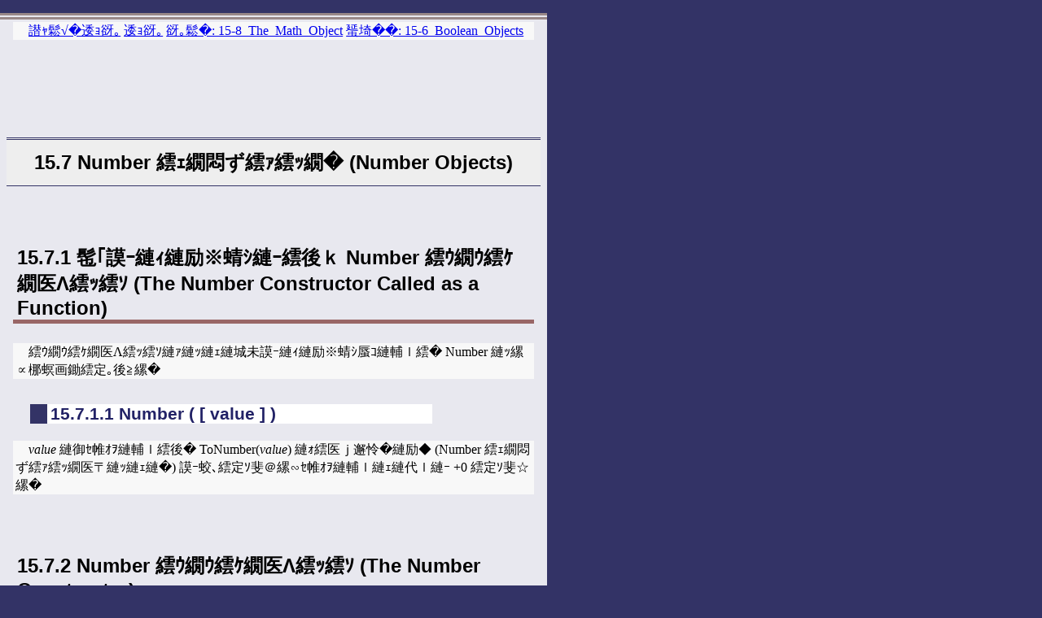

--- FILE ---
content_type: text/html
request_url: http://www2u.biglobe.ne.jp/~oz-07ams/2002/ecma262r3/15-7_Number_Objects.html
body_size: 25827
content:
<!DOCTYPE html>
<html xmlns="http://www.w3.org/1999/xhtml" xml:lang="ja">

<head>

  <link rel="stylesheet" title="Metagraphix Graytone" type="text/css" href="ecma.css" media="all" />
  <link rel="schema.DC" href="http://purl.org/DC/elements/1.0/">

  <title>15.7 Number オブジェクト (Number Objects)</title>

  <meta name="author"            content="TAKI"/>
  <meta name="keywords"          content="ECMA262-3, translate, japanese, 日本語訳"/>
  <meta name="description"       content="ECMA262-3 15.7 Number Objects の日本語訳"/>
  <meta name="DC.Date.Created"   content="2002-04-07 08:52:56"/>
  <meta name="DC.Date.Issued"    content="2002-02-25"/>
  <meta name="DC.Date.Modified"  content="2016-12-13"/>
  <meta name="DC.Source"         content="ftp://ftp.ecma.ch/ecma-st/Ecma-262.pdf"/>

  <!-- 更新履歴
  2016-12-13: 時勢に沿ってメタデータを変更
  -->


</head>


<body>

<p>
<a href="#toc">本頁の目次</a>
<a rel="contents" href="./">目次</a>
<a rel="next" href="15-8_The_Math_Object.html">次頁: 15-8_The_Math_Object</a>
<a rel="prev" href="15-6_Boolean_Objects.html">前頁: 15-6_Boolean_Objects</a>
</p>


<div class="section level1">
<h1 id="section-15.7">15.7 Number オブジェクト (Number Objects)</h1>





<div class="section level2">
<h2 id="section-15.7.1">15.7.1 関数として呼ばれる Number コンストラクタ (The Number Constructor Called as a Function)</h2>



<div class="body level2">
<p>コンストラクタではなく関数として呼出される Number は、型変換を行う。</p>
</div><!-- END of 15.7.1 Body -->



<div class="section level3">
<h3 id="section-15.7.1.1">15.7.1.1 Number ( [ value ] )</h3>



<div class="body level3">
<p><var>value</var> が供給されれば ToNumber(<var>value</var>) により算出した (Number オブジェクトではなく) 数値を返し、供給されなければ +0 を返す。</p>
</div><!-- END of 15.7.1.1 Body -->

</div><!-- END of 15.7.1.1 -->

</div><!-- END of 15.7.1 -->



<div class="section level2">
<h2 id="section-15.7.2">15.7.2 Number コンストラクタ (The Number Constructor)</h2>



<div class="body level2">
<p><code class="keyword">new</code> 式の一部として呼出される Number はコンストラクタである: 新規に生成したオブジェクトを初期化する。</p>
</div><!-- END of 15.7.2 Body -->



<div class="section level3">
<h3 id="section-15.7.2.1">15.7.2.1 new Number ( [ value ] )</h3>



<div class="body level3">
<p>新規に構築されたオブジェクトの [[Prototype]] プロパティは、 Number.prototype (<a href="15-7_Number_Objects.html#section-15.7.3.1">セクション 15.7.3.1</a>) の初期値である、オリジナルの Number プロトタイプオブジェクトに設定される。</p>
<p>新規に構築されたオブジェクトの [[Class]] プロパティは、 &quot;Number&quot; に設定される。</p>
<p>新規に構築されたオブジェクトの [[Value]] プロパティは、 <var>value</var> が供給されるならば ToNumber(<var>value</var>) に、そうでなければ +0 に設定される。</p>
</div><!-- END of 15.7.2.1 Body -->

</div><!-- END of 15.7.2.1 -->

</div><!-- END of 15.7.2 -->



<div class="section level2">
<h2 id="section-15.7.3">15.7.3 Number コンストラクタのプロパティ (Properties of the Number Constructor)</h2>



<div class="body level2">
<p>Number コンストラクタの内部 [[Prototype]] プロパティの値は、 Function プロトタイプオブジェクト (<a href="15-3_Function_Objects.html#section-15.3.4">セクション 15.3.4</a>) である。</p>
<p>内部プロパティと length プロパティ (値は 1) の他に、 Number コンストラクタは次のプロパティを持つ:</p>
</div><!-- END of 15.7.3 Body -->



<div class="section level3">
<h3 id="section-15.7.3.1">15.7.3.1 Number.prototype</h3>



<div class="body level3">
<p>Number.prototype の初期値は Number プロトタイプオブジェクト (<a href="15-7_Number_Objects.html#section-15.7.4">セクション 15.7.4</a>) である。</p>
<p>このプロパティは、属性 { DontEnum, DontDelete, ReadOnly } である。</p>
</div><!-- END of 15.7.3.1 Body -->

</div><!-- END of 15.7.3.1 -->



<div class="section level3">
<h3 id="section-15.7.3.2">15.7.3.2 Number.MAX_VALUE</h3>



<div class="body level3">
<p>Number.MAX_VALUE の値は、Number 型の正の有限数の最大値であり、おおよそ 1.7976931348623157 × 10<sup>308</sup> である、</p>
<p>このプロパティは、属性{ DontEnum, DontDelete, ReadOnly } を持つ。</p>
</div><!-- END of 15.7.3.2 Body -->

</div><!-- END of 15.7.3.2 -->



<div class="section level3">
<h3 id="section-15.7.3.3">15.7.3.3 Number.MIN_VALUE</h3>



<div class="body level3">
<p>Number.MIN_VALUE の値は Number 型の正の最小値であり、おおよそ 5 × 10<sup>-</sup>324.</p>
<p>このプロパティは、属性 { DontEnum, DontDelete, ReadOnly } である。</p>
</div><!-- END of 15.7.3.3 Body -->

</div><!-- END of 15.7.3.3 -->



<div class="section level3">
<h3 id="section-15.7.3.4">15.7.3.4 Number.NaN</h3>



<div class="body level3">
<p>Number.NaN の値は NaN である。</p>
<p>このプロパティは、属性 { DontEnum, DontDelete, ReadOnly } である。</p>
</div><!-- END of 15.7.3.4 Body -->

</div><!-- END of 15.7.3.4 -->



<div class="section level3">
<h3 id="section-15.7.3.5">15.7.3.5 Number.NEGATIVE_INFINITY</h3>



<div class="body level3">
<p>Number.NEGATIVE_INFINITY の値は、 -∞ である。</p>
<p>このプロパティは、属性 { DontEnum, DontDelete, ReadOnly } である。</p>
</div><!-- END of 15.7.3.5 Body -->

</div><!-- END of 15.7.3.5 -->



<div class="section level3">
<h3 id="section-15.7.3.6">15.7.3.6 Number.POSITIVE_INFINITY</h3>



<div class="body level3">
<p>Number.POSITIVE_INFINITY の値は、 +∞ である。</p>
<p>このプロパティは、属性 { DontEnum, DontDelete, ReadOnly } である。</p>
</div><!-- END of 15.7.3.6 Body -->

</div><!-- END of 15.7.3.6 -->

</div><!-- END of 15.7.3 -->



<div class="section level2">
<h2 id="section-15.7.4">15.7.4 Number プロトタイプオブジェクトのプロパティ (Properties of the Number Prototype Object)</h2>



<div class="body level2">
<p>Number プロトタイプオブジェクト は、それ自身 値が +0 の Number オブジェクト ([[Class]] が &quot;Number&quot;) である。</p>
<p>Number プロトタイプオブジェクトの内部 [[Prototype]] プロパティの値は、 Object プロトタイプオブジェクト (<a href="15-2_Object_Objects.html#section-15.2.3.1">セクション 15.2.3.1</a>) である。</p>
<p>以降、 Number プロトタイプオブジェクトのプロパティである関数の説明において、フレーズ &quot;この Number オブジェクト&quot; は、関数の呼出しにとっての <code class="keyword">this</code> 値であるオブジェクトを参照する; <code class="keyword">this</code> 値がオブジェクトではなく、内部 [[Class]] プロパティの値が &quot;Number&quot; ならば、例外 TypeError が投げられる。 また、フレーズ &quot;この数値&quot; は、この Number オブジェクトであらわされる数値、つまり、この Number object の内部 [[Value]] プロパティの値を参照する。</p>
</div><!-- END of 15.7.4 Body -->



<div class="section level3">
<h3 id="section-15.7.4.1">15.7.4.1 Number.prototype.constructor</h3>



<div class="body level3">
<p>Number.prototype.constructor の初期値は、組込み Number コンストラクタである。</p>
</div><!-- END of 15.7.4.1 Body -->

</div><!-- END of 15.7.4.1 -->



<div class="section level3">
<h3 id="section-15.7.4.2">15.7.4.2 Number.prototype.toString (radix)</h3>



<div class="body level3">
<p><var>radix</var> が数 10 または undefined ならば、この数値は引数として ToString 演算子に与えられる; 結果の文字列値が返される。</p>
<p><var>radix</var> が 2 から 36 の整数で、 10 でないならば、結果は文字列で、実装依存の選択となる。</p>
<p><code>toString</code> 関数は汎用的ではない; <code class="keyword">this</code> 値が Number オブジェクトでなければ、例外 TypeError を投げる。それゆえ、他の種類のオブジェクトにメソッドとして転用できない。</p>
</div><!-- END of 15.7.4.2 Body -->

</div><!-- END of 15.7.4.2 -->



<div class="section level3">
<h3 id="section-15.7.4.3">15.7.4.3 Number.prototype.toLocaleString()</h3>



<div class="body level3">
<p>ホスト環境の現在のロケールの慣習に沿って整形される Number の値を表す文字列値を生成する。この関数は実装依存で、 toString と同じものを返すことを許可されているが推奨もされない。</p>
<div class="note">
<p><b>NOTE</b>  この関数の第一パラメータは、この標準の将来のバージョンで使用される可能性がある; 実装はこのパラメータを他の用途に使用しないことを推奨する。</p>
</div>

</div><!-- END of 15.7.4.3 Body -->

</div><!-- END of 15.7.4.3 -->



<div class="section level3">
<h3 id="section-15.7.4.4">15.7.4.4 Number.prototype.valueOf ( )</h3>



<div class="body level3">
<p>この数値を返す。</p>
<p><code>valueOf</code> 関数は汎用的ではない; <code class="keyword">this</code> 値が Number オブジェクトでなければ、例外 TypeError を投げる。それゆえ、他の種類のオブジェクトにメソッドとして転用できない。</p>
</div><!-- END of 15.7.4.4 Body -->

</div><!-- END of 15.7.4.4 -->



<div class="section level3">
<h3 id="section-15.7.4.5">15.7.4.5 Number.prototype.toFixed (fractionDigits)</h3>



<div class="body level3">
<p>小数点の後の <var>fractionDigits</var> 個の数字にって数を固定点表記 (fixed-point notation) する文字列を返す。 <var>fractionDigits</var> が undefined ならば、 0 が仮定される。 具体的には、次のステップを実行する:</p>
<ol>
	<li><var>f</var> を ToInteger(<var>fractionDigits</var>) とする。 (<var>fractionDigits</var> が undefined ならば、 このステップは値 0 を生成する)</li>
	<li><var>f</var> &lt; 0 または <var>f</var> &gt; 20 ならば、 例外 RangeError を投げる。</li>
	<li><var>x</var> を この数値 とする。</li>
	<li><var>x</var> が NaN ならば、文字列 &quot;NaN&quot; を返す。</li>
	<li><var>s</var> を空文字列とする。</li>
	<li><var>x</var> &ge; 0 ならば、 ステップ 9 へ。</li>
	<li><var>s</var> を &quot;-&quot; とする。</li>
	<li><var>x</var> = - <var>x</var> とする。</li>
	<li><var>x</var> &ge; 10<sup>21</sup> ならば、 <var>m</var> = ToString(<var>x</var>) とし、 ステップ 20 へ。</li>
	<li><var>n</var> を、 <var>n</var> &divide; 10<sup>f</sup> - <var>x</var> の 厳密な数学値が可能な限り 0 に近いような整数とする。そのような <var>n</var> が 2 個あれば、大きい方を <var>n</var> とする。</li>
	<li><var>n</var> = 0 ならば、 <var>m</var> を文字列 &quot;0&quot; とする。 そうでなければ、 <var>m</var> を、 <var>n</var> を 10 進数であらわす数字で構成される文字列とする (順序で 0 は先行しない)。</li>
	<li><var>f</var> = 0 ならば、 ステップ 20 へ。</li>
	<li><var>k</var> を <var>m</var> の文字数とする。</li>
	<li><var>k</var> &gt; <var>f</var> ならば、 ステップ 18 へ。</li>
	<li><var>z</var> を、 <var>f</var> + 1 - <var>k</var> 個の文字 '0' で構成される文字列とする。</li>
	<li><var>m</var> を文字列 <var>z</var> と <var>m</var> の連結とする。</li>
	<li><var>k</var> = <var>f</var> + 1 とする。</li>
	<li>a を <var>m</var> の先頭の <var>k</var> - <var>f</var> 個の文字とし、 <var>b</var> を <var>m</var> の残りの <var>f</var> 個の文字とする。</li>
	<li><var>m</var> を 3 個の文字列 a, &quot;.&quot;, <var>b</var> の連結とする。</li>
	<li>文字列 <var>s</var> と <var>m</var> の連結を返す。</li>
</ol>
<p><code>toFixed</code> メソッドの length プロパティは 1 である。</p>
<p><code>toFixed</code> メソッドが、 2 個以上の引数で呼出されるならば、振る舞いは未定義である (<a href="15_Native_ECMAScript_Objects.html#section-15">セクション 15</a> 参照)。</p>
<p>実装は、 0 未満や 20 より大きい <var>fractionDigits</var> の値に対する <code>toFixed</code> の振る舞いの拡張を許可される。この場合、 <code>toFixed</code> はそのような値に対し RangeError を投げる必要はない。</p>
<div class="note">
<p><b>NOTE</b>  <code>toFixed</code> の出力は、値によっては toString より正確でよく、それは toString が隣接した数値から数を区別するのに十分な桁数を出力するだけだからである。例えば、 (1000000000000000128).<code>toFixed</code>(0) が &quot;1000000000000000128&quot; を返す一方で、 (1000000000000000128).toString() は &quot;1000000000000000100&quot; を返す。</p>
</div>

</div><!-- END of 15.7.4.5 Body -->

</div><!-- END of 15.7.4.5 -->



<div class="section level3">
<h3 id="section-15.7.4.6">15.7.4.6 Number.prototype.toExponential (fractionDigits)</h3>



<div class="body level3">
<p>1 個の数字、小数点、 <var>fractionDigits</var> 個の数字によって数を指数表記する文字列を返す。 <var>fractionDigits</var> が undefined ならば、数を一意に特定するのに必要とするのと同じ桁数を含む (この場合、数が指数表記で常に出力される点を除き ToString に似ている)。 具体的には、次のステップを実行する:</p>
<ol>
	<li><var>x</var> をこの数値とする。</li>
	<li><var>f</var> を ToInteger(<var>fractionDigits</var>) とする。</li>
	<li><var>x</var> が NaN ならば、文字列 &quot;NaN&quot; を返す。</li>
	<li><var>s</var> を空文字列とする。</li>
	<li><var>x</var> &ge; 0 ならば、 ステップ 8 へ。</li>
	<li><var>s</var> を &quot;-&quot; とする。</li>
	<li><var>x</var> = - <var>x</var> とする。</li>
	<li><var>x</var> = +&infin; ならば、 <var>m</var> = &quot;Infinity&quot; として、ステップ 30 へ。</li>
	<li><var>fractionDigits</var> が undefined ならば、 ステップ 14 へ。</li>
	<li><var>f</var> &lt; 0 または <var>f</var> &gt; 20 ならば、 例外 RangeError を投げる。</li>
	<li><var>x</var> = 0 ならば、 ステップ 16 へ。</li>
	<li><var>e</var> と <var>n</var> を、10<sup>f</sup> &le; <var>n</var> &lt; 10<sup>f+1</sup> かつ 厳密な <var>n</var> &times; 10<sup>e-f</sup> - <var>x</var> の数学値が可能な限り 0 に接近するような整数とする。そのような <var>e</var> と <var>n</var> の組が 2 組あるならば、 <var>n</var> &times; 10<sup>e-f</sup> が大きい方の <var>e</var> と <var>n</var> を採用する。</li>
	<li>ステップ 20 へ。</li>
	<li><var>x</var> &ne; 0 ならば、 ステップ 19 へ。</li>
	<li><var>f</var> = 0 とする。</li>
	<li><var>m</var> を <var>f</var>+1 個の文字 '0' で構成される文字列とする。</li>
	<li><var>e</var> = 0 とする。</li>
	<li>ステップ 21 へ。</li>
	<li><var>e</var>, <var>n</var>, <var>f</var> を、  <var>f</var> &ge; 0, <a href="10_Execution_Contexts.html#section-10">10</a><sup>f</sup> &le; <var>n</var> &lt; 10<sup>f+1</sup>, <var>n</var> &times; 10<sup>e-f</sup> の数値が <var>x</var>, かつ, 可能な限り小さい <var>f</var> であるような整数とする。 <var>n</var> の10 進数表記が <var>f</var>+1 個の数字を持つこと、 <var>n</var> は 10 で割り切れないこと、 <var>n</var> の最小桁の数字は、これらの判定基準によって一意的に決定される必要がないことに注意。</li>
	<li><var>m</var> を、 <var>n</var> の 10 進数表記の数字で構成される文字列 (順序として 0 は先行しない) とする。</li>
	<li><var>f</var> = 0 ならば、 ステップ 24 へ。</li>
	<li>a を <var>m</var> の先頭の文字、 <var>b</var> を <var>m</var> の残りの <var>f</var> 個の文字とする。</li>
	<li><var>m</var> を、 3 個の文字列 a, &quot;.&quot;, <var>b</var> の連結とする。</li>
	<li><var>e</var> = 0 ならば、c = &quot;+&quot; , <var>d</var> = &quot;0&quot; として、 ステップ 29 へ。</li>
	<li><var>e</var> &gt; 0 ならば、c = &quot;+&quot; として、ステップ 28 へ。</li>
	<li><var>c</var> = &quot;-&quot; とする。</li>
	<li><var>e</var> = - <var>e</var> とする。</li>
	<li><var>d</var> を、 <var>e</var> の 10 進数表記の数字で構成される文字列 (順序として 0 は先行しない) とする。</li>
	<li><var>m</var> を、 4 個の文字列 <var>m</var>, &quot;e&quot;, <var>c</var>, <var>d</var> の連結とする。</li>
	<li>文字列 <var>s</var> と <var>m</var> の連結を返す。</li>
</ol>
<p><code>toExponential</code> メソッドの length プロパティは 1 である。</p>
<p><code>toExponential</code> メソッドが 2 個以上の引数で呼出されるならば、その振る舞いは未定義である (<a href="15_Native_ECMAScript_Objects.html#section-15">セクション 15</a> 参照)。</p>
<p>実装は、 <var>fractionDigits</var> が 0 より小さい場合、また 20 より大きい場合の <code>toExponential</code> の振る舞いの拡張を許可される。この場合 <code>toExponential</code> はその値に例外 RangeError を投げる必要はない。</p>
<div class="note">
<p><b>NOTE</b>  上記の規則の要求よりもより精密な取り決めを提供する実装については、ステップ 19 の次の代替バージョンをガイドラインとして用いることを推奨する:</p>
<p><var>e</var>, <var>n</var>, <var>f</var> を、  <var>f</var> &ge; 0, <a href="10_Execution_Contexts.html#section-10">10</a><sup>f</sup> &le; <var>n</var> &lt; 10<sup>f+1</sup>, <var>n</var> &times; 10<sup>e-f</sup> の数値が <var>x</var>, かつ, 可能な限り小さい <var>f</var> であるような整数とする。複数の <var>n</var> が存在可能であれば、 <var>n</var> &times; 10<sup>e-f</sup> が <var>x</var> の値に最も近いような <var>n</var> の値を選択する。可能な <var>n</var> の値が 2 個あれば、偶数である方を選択する。</p>
</div>

</div><!-- END of 15.7.4.6 Body -->

</div><!-- END of 15.7.4.6 -->



<div class="section level3">
<h3 id="section-15.7.4.7">15.7.4.7 Number.prototype.toPrecision (precision)</h3>



<div class="body level3">
<p>1 個の数字、小数点、 <var>precision</var>-1 個の数字による指数表記、または <var>precision</var> 桁の数字による固定点表記の一方であらわされる数を含む文字列を返す。 <var>precision</var> が undefined ならば、代わりに ToString (<a href="9_Type_Conversion.html#section-9.8.1">セクション 9.8.1</a>)  を呼出す。具体的には、次のステップを実行する:</p>
<ol>
	<li><var>x</var> をこの数値とする。</li>
	<li><var>precision</var> が undefined ならば、 ToString(<var>x</var>) を返す。</li>
	<li><var>p</var> を ToInteger(<var>precision</var>) とする。</li>
	<li><var>x</var> が NaN ならば、 the string &quot;NaN&quot; を返す。</li>
	<li><var>s</var> を空文字列とする。</li>
	<li><var>x</var> &ge; 0 ならば、 ステップ 9 へ。</li>
	<li><var>s</var> を &quot;-&quot; とする。</li>
	<li><var>x</var> = - <var>x</var> とする、</li>
	<li><var>x</var> = +&infin; ならば、 <var>m</var> = &quot;Infinity&quot; として、ステップ 30 へ。</li>
	<li><var>p</var> &lt; 1 または <var>p</var> &gt; 21 ならば、 例外 RangeError を投げる。</li>
	<li><var>x</var> &ne; 0 ならば、 ステップ 15 へ。</li>
	<li><var>m</var> を <var>p</var> 個の文字 '0' で構成される文字列とする。</li>
	<li><var>e</var> = 0 とする。</li>
	<li>ステップ 18 へ。</li>
	<li><var>e</var> と <var>n</var> を、 10p-1 &le; <var>n</var> &lt; 10p であり、かつ <var>n</var> &times; 10<sup>e-p+1</sup> - <var>x</var> の厳密な数学値が可能な限り 0 に近いような整数とする。 <var>e</var> と <var>n</var> の組が 2 個存在するならば、 <var>n</var> &times; 10<sup>e-p+1</sup> が大きい方の <var>e</var> と <var>n</var> を採用する。</li>
	<li><var>m</var> を、 <var>n</var> の 10 進数表記の数字で構成される文字列 (順序として 0 は先行しない) とする。</li>
	<li><var>e</var> &lt; -6 または <var>e</var> ( <var>p</var> ならば、 ステップ 22 へ。</li>
	<li><var>e</var> = <var>p</var>-1 ならば、 ステップ 30 へ。</li>
	<li><var>e</var> &ge; 0 ならば、 <var>m</var> を、 <var>m</var> の最初の <var>e</var>+1 個の文字, 文字 '.', <var>m</var> の残り <var>p</var>- (<var>e</var>+1) 個の文字 の連結として、 ステップ 30 へ。</li>
	<li><var>m</var> を文字列 &quot;0.&quot;, -(<var>e</var>+1) 個の文字 '0', 文字列 <var>m</var> の連結とする。</li>
	<li>ステップ 30 へ。</li>
	<li>a を <var>m</var> の最初の文字とし、 <var>b</var> を <var>m</var> の残りの <var>p</var>-1 個の文字とする。</li>
	<li><var>m</var> を、 3 個の文字列 a, &quot;.&quot;, <var>b</var> の連結とする。</li>
	<li><var>e</var> = 0 ならば、 <var>c</var> = &quot;+&quot; , <var>d</var> = &quot;0&quot; として、ステップ 29 へ。</li>
	<li><var>e</var> &gt; 0 ならば、 <var>c</var> = &quot;+&quot; として、ステップ 28 へ。</li>
	<li><var>c</var> = &quot;-&quot; とする。</li>
	<li><var>e</var> = - <var>e</var> とする。</li>
	<li><var>d</var> を、 <var>e</var> の 10 進数表記の数字で構成される文字列 (順序として 0 は先行しない) とする。</li>
	<li><var>m</var> を4 個の文字列 <var>m</var>, &quot;e&quot;, <var>c</var>, <var>d</var> の連結とする。</li>
	<li>文字列 <var>s</var> と <var>m</var> の連結を返す。</li>
</ol>
<p><code>toPrecision</code> メソッドの length プロパティは 1 である。</p>
<p><code>toPrecision</code> メソッドが 2 個以上の引数で呼出されるならば、その振る舞いは未定義である (<a href="15_Native_ECMAScript_Objects.html#section-15">セクション 15</a> 参照)。</p>
<p>実装は、 <var>precision</var> の値が 0 より小さい場合、また 21 より大きい場合の <code>toPrecision</code> の振る舞いの拡張を許可される。この場合 <code>toPrecision</code> はその値に例外 RangeError を投げる必要はない。</p>
</div><!-- END of 15.7.4.7 Body -->

</div><!-- END of 15.7.4.7 -->

</div><!-- END of 15.7.4 -->



<div class="section level2">
<h2 id="section-15.7.5">15.7.5 Number インスタンスのプロパティ (Properties of Number Instances)</h2>



<div class="body level2">
<p>Number インスタンスは、Number プロトタイプオブジェクトから継承するプロパティの上に特にプロパティを持たない。</p>
</div><!-- END of 15.7.5 Body -->

</div><!-- END of 15.7.5 -->

</div><!-- END of 15.7 -->

<h1>Page Contents</h1>
<ul id="toc">
	<li><a href="#section-15.7">15.7 Number オブジェクト (Number Objects)</a>
	<ul>
		<li><a href="#section-15.7.1">15.7.1 関数として呼ばれる Number コンストラクタ (The Number Constructor Called as a Function)</a>
		<ul>
			<li><a href="#section-15.7.1.1">15.7.1.1 Number ( [ value ] )</a></li>
		</ul>
		</li>
		<li><a href="#section-15.7.2">15.7.2 Number コンストラクタ (The Number Constructor)</a>
		<ul>
			<li><a href="#section-15.7.2.1">15.7.2.1 new Number ( [ value ] )</a></li>
		</ul>
		</li>
		<li><a href="#section-15.7.3">15.7.3 Number コンストラクタのプロパティ (Properties of the Number Constructor)</a>
		<ul>
			<li><a href="#section-15.7.3.1">15.7.3.1 Number.prototype</a></li>
			<li><a href="#section-15.7.3.2">15.7.3.2 Number.MAX_VALUE</a></li>
			<li><a href="#section-15.7.3.3">15.7.3.3 Number.MIN_VALUE</a></li>
			<li><a href="#section-15.7.3.4">15.7.3.4 Number.NaN</a></li>
			<li><a href="#section-15.7.3.5">15.7.3.5 Number.NEGATIVE_INFINITY</a></li>
			<li><a href="#section-15.7.3.6">15.7.3.6 Number.POSITIVE_INFINITY</a></li>
		</ul>
		</li>
		<li><a href="#section-15.7.4">15.7.4 Number プロトタイプオブジェクトのプロパティ (Properties of the Number Prototype Object)</a>
		<ul>
			<li><a href="#section-15.7.4.1">15.7.4.1 Number.prototype.constructor</a></li>
			<li><a href="#section-15.7.4.2">15.7.4.2 Number.prototype.toString (radix)</a></li>
			<li><a href="#section-15.7.4.3">15.7.4.3 Number.prototype.toLocaleString()</a></li>
			<li><a href="#section-15.7.4.4">15.7.4.4 Number.prototype.valueOf ( )</a></li>
			<li><a href="#section-15.7.4.5">15.7.4.5 Number.prototype.toFixed (fractionDigits)</a></li>
			<li><a href="#section-15.7.4.6">15.7.4.6 Number.prototype.toExponential (fractionDigits)</a></li>
			<li><a href="#section-15.7.4.7">15.7.4.7 Number.prototype.toPrecision (precision)</a></li>
		</ul>
		</li>
		<li><a href="#section-15.7.5">15.7.5 Number インスタンスのプロパティ (Properties of Number Instances)</a></li>
	</ul>
	</li>
</ul>

<address>
Issued: <time id="published">2002-02-25</time> /
Revised: <time id="modified">2016-12-13</time> /
All rights reserved. &#169; 2002-2016 TAKI
</address>


</body>

</html>


--- FILE ---
content_type: text/css
request_url: http://www2u.biglobe.ne.jp/~oz-07ams/2002/ecma262r3/ecma.css
body_size: 6339
content:
@charset Shift_JIS; 
 
@media screen { 
 
/* 5.2 Core Modules 
 * -------------------------- */
	
/* Structure Module */ 
html {
  display:block;
  background: #336;
  margin: 0;
  border: 0;
  padding: 0;
}
head {
  display: none;
}
title {
  display: none;
}
body {
  display:block;
  max-width: 40em;
  background: #E8E8EF;
  margin: 1em 0 3em 0;
  border-color: #988;
  border-width: 0.5em 0;
  border-style: double;
  padding: 0 1em;
}
 
/* Text Module */ 
	
/* Heading */ 
h1, h2, h3, h4, h5, h6 {
  display:block;
}
h1, h2, h3 {
  clear: both;
}
h1 {
  font: bolder 1.5em 'Times Roman', sans-serif;
  background: #EEE;
  color: #000;
  text-align:center;
  margin: 5em -0.33em 1em -0.33em;
  border-color: #336;
  border-width: 3px 0 1px;
  border-style: double none solid;
  padding: 0.5em 1em;
}
h2 {
  font: bolder 1.5em 'Times Roman', sans-serif;
  background: ;
  color: #000;
  margin: 3em 0em 1em;
  border-bottom: 0.2em solid #966;
  padding: 0em 0.2em;
}
h3 {
  font: bolder 1.3em 'Times Roman', sans-serif;
  background: #FFF;
  color: #226;
  width: 70%;
  margin: 1.5em 0 1em 1em;
  border-left: 1em solid #336;
  padding: 0 1em 0 0.2em;
}
h4 {
  font: bolder 1em 'Times Roman', sans-serif;
  margin: 1em;
}
h5 {
  float: left;
  font: bolder 1em 'Times Roman', sans-serif;
  width: 15em;
  margin: 0em 1em 0 0;
  border: 1px solid  #333;
  padding: 0.5em;
  -moz-border-radius: 0.5em;
}
h6 {
  float: left;
  font: bolder 1em 'Times Roman', sans-serif;
  width: 10em;
  margin: 0em 0.5em 0 0em;
  padding: 0 0.5em;
}
 
/* Block */ 
p, address, blockquote, pre {
  display: block;
  margin: 0.2em 0;
}

p {
  text-indent: 1em;
  line-height: 1.4;
  color: #000;
  background: #F8F8F8;
  border: 0px solid #999;
  padding: 0 0.2em;
}

address {
  font-style: italic;
  text-align: right;
  border-right: 3px double #336;
  padding: 0 0.2em;
}
address:last-child {
  margin: 3em 0 0.2em;
}

blockquote {
  font-style: italic;
  font-size: 90%;
  background: #DDE;
  border-color: #99A;
  border-style: solid;
  border-width: 0 0 0 1px;
  padding: 0.2em 0.5em;
}

pre {
  white-space:pre;
  line-height: 1.2;
  background: #EEE;
  border: 1px solid #CCC;
  padding: 0 0.5em;
}

div {}

/* Classified */
div.note {
  font-style: italic;
  font-size: 90%;
}
div.note p {
  color: inherit;
  background: inherit;
  text-indent: 0em;
  line-height: 1.4;
  border: 0px solid #999;
  padding: 0 0.2em;
}

 
/* Inline */ 

em {
  border-width: 0 0 3px;
  border-style: double;
}

strong {
  font-weight:bolder;
  border-width: 0 0 3px;
  border-style: solid;
}

abbr, acronym {
  border-width: 0 0 1px;
  border-style: dashed;
}

dfn {
  font-weight: bolder;
  font-family: sans-serif;
}

cite {
  font: italic 100% Garamond, serif;
  margin: 0 0.5em;
}
cite:lang(ja) { quotes: '『' '』'; }
cite:before { content: open-quote; }
cite:after { content: close-quote; }

q { quotes: '"' '"' "'" "'"; }
q:lang(ja) { quotes: '「' '」' "『" "』"; }
q:before { content: open-quote; }
q:after { content: close-quote; }

var {
  font: italic 100% Georgia, serif;
}

code, samp, kbd {
  color: #000;
  background: #DDD;
  padding: 0 0.2em;
}
code {
  font:normal 100% monospace;
}

kbd {
  font:normal 100% monospace;
}

samp {
  font:normal 100% monospace;
}

span { }
br:before { white-space: pre; content: '\A'; }
  
/* HyperText Module */ 
a {}
a:link {}
a:visited {}
a:active {}
a:hover {}
 
/* List Module */ 
ul, ol, dl, dd, dt { display: block; }
ul, ol, dl {
  line-height: 1.1;
  margin: 0.5em 1em;
  border: 1px solid #966;
  padding: 0 0 0 2em;
  counter-reset: -moz-html-counter;
}
li { display: list-item; }
ol {
  list-style-type: decimal;
}
dl {
  padding: 0.3em;
}
dt {
  margin: 0;
  padding: 0;
}
dt:before { content: '['; }
dt:after  { content: ']'; }
dd {
  margin: 0 0 0 1em;
  padding: 0;
}
  
/* 5.3 Applet module (Depr.) 
 * -------------------------- */

/*
applet, param {}
*/
 
/* 5.4 Text Extention Modeules 
 * -------------------------- */
	
/* Presentation Module */ 

b, big, i, small, sub, sup, tt { display: inline; }
hr { display: block; }
 
/* Edit Module */ 
del {}
ins {}
 
/* Bi-directional Text Module */ 
bdo {}
  
/* 5.5 Form Module 
 * -------------------------- */

/* Form %Block; */
form {} /* Basic Form */
fieldset {}

/* Formctrl %Inline; */
input {} /* Basic Form */
label {} /* Basic Form */
select {} /* Basic Form */
option {} /* Basic Form */
textarea {} /* Basic Form */
label{}
button{}
 
/* 5.6 Table Module 
 * -------------------------- */

/* Basic Table */
table {
  display:table;
  border-collapse: collapse;
  border: 3px double #966;
}
caption {
  display: table-caption;
  font-size: 80%;
}
tr { display: table-row; }
th, td {
  display: table-cell;
  border-color: #966;
  border-style: solid;
  border-width: 1px;
  padding: 0 0.2em;
}
th {
  font: bolder 90% sans-serif;
  color: #000;
  background: #DDD;
}
td {
  color: #000;
  background: #EEE;
}

/* Table */
col { display: table-column; }
colgroup {
  display: table-column-group;
  border-color: #966;
  border-style: solid;
  border-width: 0 2px;
}
thead {
  display: table-header-group;
  border-bottom: 2px solid #966;
}
tfoot {
  display: table-footer-group;
  border-top: 3px double #966;
}
tbody {
  display: table-row-group;
  border-top: 1px solid #966;
}
 
/* 5.7 Image Module 
 * -------------------------- */
	
/* 5.8 Client-Side Image Map Module */ 
 
/* 5.9 Server-Side Image Map Module */ 
 
/* 5.10 Object Module */ 
  
/* 5.11 Frame Module (Depr.) 
 * -------------------------- */
frame {}
frameset {}
noframes {}
	
/* 5.12 Target Module */ 
a[target], area[target],
base[target], link[target],
form [target]{}
 
/* 5.13 Inline Frame Module */ 
iframe {}
  
/* 5.14 Event Module 
 * -------------------------- */
 
/* 5.15 MetaInfomation Module 
 * -------------------------- */

meta { display: none; }
	
/* 5.16 Scripting Module */ 
script{ display: none; }

 
/* 5.17 StyleSheet Module */ 
style { display: none; }
	
/* 5.18 Style Attribute Module */ 
*[style] {}
  
/* 5.19 Link Module */ 
link { display: none; }
 
/* 5.20 Base Module */ 
base { display: none; }
  
/* 5.21 Name Identifier Module 
 * -------------------------- */
a[name] {}
applet[name] {}
form[name] {}
frame[name] {}
iframe[name] {}
img[name] {}
map[name] {}
 
/* 5.22 Legacy Module 
 * -------------------------- */
 
} 
 
